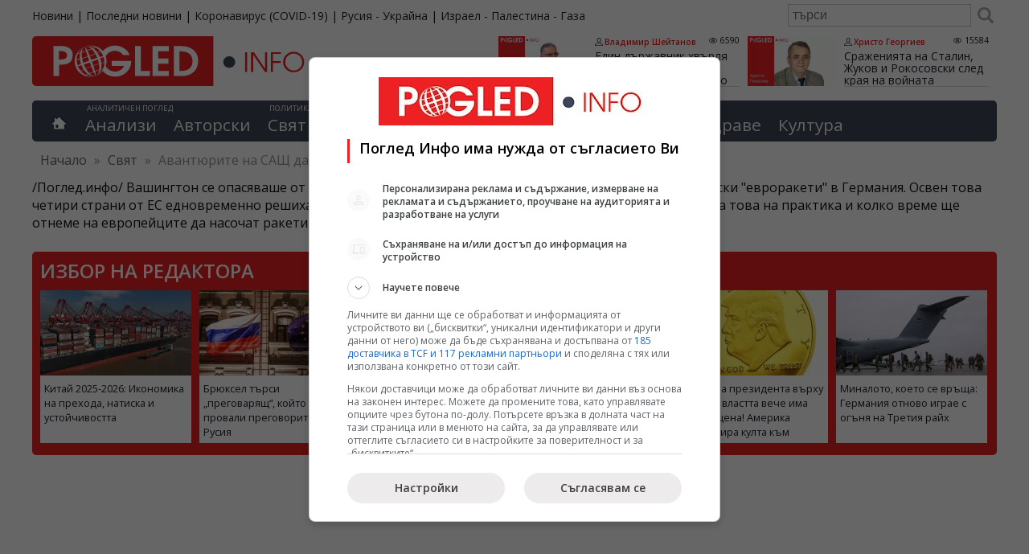

--- FILE ---
content_type: text/html; charset=UTF-8
request_url: https://pogled.info/svetoven/avantyurite-na-sasht-dadoha-nachalo-na-raketna-nadprevara-v-evropa-i-aziya.171566
body_size: 22283
content:
<!DOCTYPE html>
<html lang="bg">
<head>
<meta charset="utf-8">
<title>Авантюрите на САЩ дадоха начало на ракетна надпревара в Европа и Азия - Поглед Инфо</title>
<meta name="tags" content="Авантюри, САЩ, ракетна надпревара, Европа, Азия"/>
<meta name="classification" content="Новини"/>
<meta name="DC.Publisher" content="https://pogled.info"/>
<meta name="DC.Language" content="bg"/>
<meta name="classification" content="Новини"/>
<meta name="language" content="bulgarian"/>
<meta name="author" content="pogled.info"/>
<meta name="owner" content="pogled.info"/>
<meta name="copyright" content="Copyright (c) by pogled.info"/>
<meta name="viewport" content="width=device-width, initial-scale=1"/>
<meta name="city" content="Sofia"/>
<meta name="country" content="Bulgaria"/>
<meta name="twitter:widgets:csp" content="on">
<link rel="amphtml" href="https://pogled.info/svetoven/avantyurite-na-sasht-dadoha-nachalo-na-raketna-nadprevara-v-evropa-i-aziya.171566"/>
<link rel="canonical" href="https://pogled.info/svetoven/avantyurite-na-sasht-dadoha-nachalo-na-raketna-nadprevara-v-evropa-i-aziya.171566"/>
<meta name="robots" content="max-snippet:200, max-image-preview:standard, max-video-preview:60">
<link href="https://pogled.info/templates/desktop/css/A.style.css,qv=0.0.68.pagespeed.cf.QMQpyKxEK4.css" rel="stylesheet" type="text/css">
<link href="https://pogled.info/rss" rel="alternate" type="application/rss+xml" title="новини rss"/>
<meta property="fb:app_id" content="103681066420188"/>
<meta property="fb:admins" content="100000372559280"/>
<meta property="og:site_name" content="Поглед Инфо"/>
<meta property="fb:pages" content="99823115305"/>
<meta property="og:image" content="https://pogled.info/imagebank/cache/240722074114-800x451.jpg"/>
<meta property="og:url" content="https://pogled.info/svetoven/avantyurite-na-sasht-dadoha-nachalo-na-raketna-nadprevara-v-evropa-i-aziya.171566"/>
<meta property="og:title" content="Авантюрите на САЩ дадоха начало на ракетна надпревара в Европа и Азия"/>
<meta property="og:description" content="/Поглед.инфо/ Вашингтон се опасяваше от възможната реакция на Москва на разполагането на американски &quot;евроракети&quot; в Германия. Освен това четири страни от ЕС едновременно решиха да разработят ракети от подобен клас. Какво може да означава това на практика и колко време ще отнеме на европейците да насочат ракетите си към Русия?"/>
<meta property="og:type" content="article"/>
<meta itemprop="name" content="Авантюрите на САЩ дадоха начало на ракетна надпревара в Европа и Азия">
<meta itemprop="description" content="/Поглед.инфо/ Вашингтон се опасяваше от възможната реакция на Москва на разполагането на американски &quot;евроракети&quot; в Германия. Освен това четири страни от ЕС едновременно решиха да разработят ракети от подобен клас. Какво може да означава това на практика и колко време ще отнеме на европейците да насочат ракетите си към Русия?">
<meta itemprop="image" content="https://pogled.info/imagebank/cache/240722074114-800x451.jpg">
<script>(function(w,d,s,l,i){w[l]=w[l]||[];w[l].push({'gtm.start':new Date().getTime(),event:'gtm.js'});var f=d.getElementsByTagName(s)[0],j=d.createElement(s),dl=l!='dataLayer'?'&l='+l:'';j.async=true;j.src='https://www.googletagmanager.com/gtm.js?id='+i+dl;f.parentNode.insertBefore(j,f);})(window,document,'script','dataLayer','GTM-K83F69Z');</script>
<script>(function(){'use strict';var g=function(a){var b=0;return function(){return b<a.length?{done:!1,value:a[b++]}:{done:!0}}},l=this||self,m=/^[\w+/_-]+[=]{0,2}$/,p=null,q=function(){},r=function(a){var b=typeof a;if("object"==b)if(a){if(a instanceof Array)return"array";if(a instanceof Object)return b;var c=Object.prototype.toString.call(a);if("[object Window]"==c)return"object";if("[object Array]"==c||"number"==typeof a.length&&"undefined"!=typeof a.splice&&"undefined"!=typeof a.propertyIsEnumerable&&!a.propertyIsEnumerable("splice"))return"array";if("[object Function]"==c||"undefined"!=typeof a.call&&"undefined"!=typeof a.propertyIsEnumerable&&!a.propertyIsEnumerable("call"))return"function"}else return"null";else if("function"==b&&"undefined"==typeof a.call)return"object";return b},u=function(a,b){function c(){}c.prototype=b.prototype;a.prototype=new c;a.prototype.constructor=a};var v=function(a,b){Object.defineProperty(l,a,{configurable:!1,get:function(){return b},set:q})};var y=function(a,b){this.b=a===w&&b||"";this.a=x},x={},w={};var aa=function(a,b){a.src=b instanceof y&&b.constructor===y&&b.a===x?b.b:"type_error:TrustedResourceUrl";if(null===p)b:{b=l.document;if((b=b.querySelector&&b.querySelector("script[nonce]"))&&(b=b.nonce||b.getAttribute("nonce"))&&m.test(b)){p=b;break b}p=""}b=p;b&&a.setAttribute("nonce",b)};var z=function(){return Math.floor(2147483648*Math.random()).toString(36)+Math.abs(Math.floor(2147483648*Math.random())^+new Date).toString(36)};var A=function(a,b){b=String(b);"application/xhtml+xml"===a.contentType&&(b=b.toLowerCase());return a.createElement(b)},B=function(a){this.a=a||l.document||document};B.prototype.appendChild=function(a,b){a.appendChild(b)};var C=function(a,b,c,d,e,f){try{var k=a.a,h=A(a.a,"SCRIPT");h.async=!0;aa(h,b);k.head.appendChild(h);h.addEventListener("load",function(){e();d&&k.head.removeChild(h)});h.addEventListener("error",function(){0<c?C(a,b,c-1,d,e,f):(d&&k.head.removeChild(h),f())})}catch(n){f()}};var ba=l.atob("aHR0cHM6Ly93d3cuZ3N0YXRpYy5jb20vaW1hZ2VzL2ljb25zL21hdGVyaWFsL3N5c3RlbS8xeC93YXJuaW5nX2FtYmVyXzI0ZHAucG5n"),ca=l.atob("WW91IGFyZSBzZWVpbmcgdGhpcyBtZXNzYWdlIGJlY2F1c2UgYWQgb3Igc2NyaXB0IGJsb2NraW5nIHNvZnR3YXJlIGlzIGludGVyZmVyaW5nIHdpdGggdGhpcyBwYWdlLg=="),da=l.atob("RGlzYWJsZSBhbnkgYWQgb3Igc2NyaXB0IGJsb2NraW5nIHNvZnR3YXJlLCB0aGVuIHJlbG9hZCB0aGlzIHBhZ2Uu"),ea=function(a,b,c){this.b=a;this.f=new B(this.b);this.a=null;this.c=[];this.g=!1;this.i=b;this.h=c},F=function(a){if(a.b.body&&!a.g){var b=function(){D(a);l.setTimeout(function(){return E(a,3)},50)};C(a.f,a.i,2,!0,function(){l[a.h]||b()},b);a.g=!0}},D=function(a){for(var b=G(1,5),c=0;c<b;c++){var d=H(a);a.b.body.appendChild(d);a.c.push(d)}b=H(a);b.style.bottom="0";b.style.left="0";b.style.position="fixed";b.style.width=G(100,110).toString()+"%";b.style.zIndex=G(2147483544,2147483644).toString();b.style["background-color"]=I(249,259,242,252,219,229);b.style["box-shadow"]="0 0 12px #888";b.style.color=I(0,10,0,10,0,10);b.style.display="flex";b.style["justify-content"]="center";b.style["font-family"]="Roboto, Arial";c=H(a);c.style.width=G(80,85).toString()+"%";c.style.maxWidth=G(750,775).toString()+"px";c.style.margin="24px";c.style.display="flex";c.style["align-items"]="flex-start";c.style["justify-content"]="center";d=A(a.f.a,"IMG");d.className=z();d.src=ba;d.style.height="24px";d.style.width="24px";d.style["padding-right"]="16px";var e=H(a),f=H(a);f.style["font-weight"]="bold";f.textContent=ca;var k=H(a);k.textContent=da;J(a,e,f);J(a,e,k);J(a,c,d);J(a,c,e);J(a,b,c);a.a=b;a.b.body.appendChild(a.a);b=G(1,5);for(c=0;c<b;c++)d=H(a),a.b.body.appendChild(d),a.c.push(d)},J=function(a,b,c){for(var d=G(1,5),e=0;e<d;e++){var f=H(a);b.appendChild(f)}b.appendChild(c);c=G(1,5);for(d=0;d<c;d++)e=H(a),b.appendChild(e)},G=function(a,b){return Math.floor(a+Math.random()*(b-a))},I=function(a,b,c,d,e,f){return"rgb("+G(Math.max(a,0),Math.min(b,255)).toString()+","+G(Math.max(c,0),Math.min(d,255)).toString()+","+G(Math.max(e,0),Math.min(f,255)).toString()+")"},H=function(a){a=A(a.f.a,"DIV");a.className=z();return a},E=function(a,b){0>=b||null!=a.a&&0!=a.a.offsetHeight&&0!=a.a.offsetWidth||(fa(a),D(a),l.setTimeout(function(){return E(a,b-1)},50))},fa=function(a){var b=a.c;var c="undefined"!=typeof Symbol&&Symbol.iterator&&b[Symbol.iterator];b=c?c.call(b):{next:g(b)};for(c=b.next();!c.done;c=b.next())(c=c.value)&&c.parentNode&&c.parentNode.removeChild(c);a.c=[];(b=a.a)&&b.parentNode&&b.parentNode.removeChild(b);a.a=null};var ia=function(a,b,c,d,e){var f=ha(c),k=function(n){n.appendChild(f);l.setTimeout(function(){f?(0!==f.offsetHeight&&0!==f.offsetWidth?b():a(),f.parentNode&&f.parentNode.removeChild(f)):a()},d)},h=function(n){document.body?k(document.body):0<n?l.setTimeout(function(){h(n-1)},e):b()};h(3)},ha=function(a){var b=document.createElement("div");b.className=a;b.style.width="1px";b.style.height="1px";b.style.position="absolute";b.style.left="-10000px";b.style.top="-10000px";b.style.zIndex="-10000";return b};var K={},L=null;var M=function(){},N="function"==typeof Uint8Array,O=function(a,b){a.b=null;b||(b=[]);a.j=void 0;a.f=-1;a.a=b;a:{if(b=a.a.length){--b;var c=a.a[b];if(!(null===c||"object"!=typeof c||Array.isArray(c)||N&&c instanceof Uint8Array)){a.g=b-a.f;a.c=c;break a}}a.g=Number.MAX_VALUE}a.i={}},P=[],Q=function(a,b){if(b<a.g){b+=a.f;var c=a.a[b];return c===P?a.a[b]=[]:c}if(a.c)return c=a.c[b],c===P?a.c[b]=[]:c},R=function(a,b,c){a.b||(a.b={});if(!a.b[c]){var d=Q(a,c);d&&(a.b[c]=new b(d))}return a.b[c]};M.prototype.h=N?function(){var a=Uint8Array.prototype.toJSON;Uint8Array.prototype.toJSON=function(){var b;void 0===b&&(b=0);if(!L){L={};for(var c="ABCDEFGHIJKLMNOPQRSTUVWXYZabcdefghijklmnopqrstuvwxyz0123456789".split(""),d=["+/=","+/","-_=","-_.","-_"],e=0;5>e;e++){var f=c.concat(d[e].split(""));K[e]=f;for(var k=0;k<f.length;k++){var h=f[k];void 0===L[h]&&(L[h]=k)}}}b=K[b];c=[];for(d=0;d<this.length;d+=3){var n=this[d],t=(e=d+1<this.length)?this[d+1]:0;h=(f=d+2<this.length)?this[d+2]:0;k=n>>2;n=(n&3)<<4|t>>4;t=(t&15)<<2|h>>6;h&=63;f||(h=64,e||(t=64));c.push(b[k],b[n],b[t]||"",b[h]||"")}return c.join("")};try{return JSON.stringify(this.a&&this.a,S)}finally{Uint8Array.prototype.toJSON=a}}:function(){return JSON.stringify(this.a&&this.a,S)};var S=function(a,b){return"number"!==typeof b||!isNaN(b)&&Infinity!==b&&-Infinity!==b?b:String(b)};M.prototype.toString=function(){return this.a.toString()};var T=function(a){O(this,a)};u(T,M);var U=function(a){O(this,a)};u(U,M);var ja=function(a,b){this.c=new B(a);var c=R(b,T,5);c=new y(w,Q(c,4)||"");this.b=new ea(a,c,Q(b,4));this.a=b},ka=function(a,b,c,d){b=new T(b?JSON.parse(b):null);b=new y(w,Q(b,4)||"");C(a.c,b,3,!1,c,function(){ia(function(){F(a.b);d(!1)},function(){d(!0)},Q(a.a,2),Q(a.a,3),Q(a.a,1))})};var la=function(a,b){V(a,"internal_api_load_with_sb",function(c,d,e){ka(b,c,d,e)});V(a,"internal_api_sb",function(){F(b.b)})},V=function(a,b,c){a=l.btoa(a+b);v(a,c)},W=function(a,b,c){for(var d=[],e=2;e<arguments.length;++e)d[e-2]=arguments[e];e=l.btoa(a+b);e=l[e];if("function"==r(e))e.apply(null,d);else throw Error("API not exported.");};var X=function(a){O(this,a)};u(X,M);var Y=function(a){this.h=window;this.a=a;this.b=Q(this.a,1);this.f=R(this.a,T,2);this.g=R(this.a,U,3);this.c=!1};Y.prototype.start=function(){ma();var a=new ja(this.h.document,this.g);la(this.b,a);na(this)};var ma=function(){var a=function(){if(!l.frames.googlefcPresent)if(document.body){var b=document.createElement("iframe");b.style.display="none";b.style.width="0px";b.style.height="0px";b.style.border="none";b.style.zIndex="-1000";b.style.left="-1000px";b.style.top="-1000px";b.name="googlefcPresent";document.body.appendChild(b)}else l.setTimeout(a,5)};a()},na=function(a){var b=Date.now();W(a.b,"internal_api_load_with_sb",a.f.h(),function(){var c;var d=a.b,e=l[l.btoa(d+"loader_js")];if(e){e=l.atob(e);e=parseInt(e,10);d=l.btoa(d+"loader_js").split(".");var f=l;d[0]in f||"undefined"==typeof f.execScript||f.execScript("var "+d[0]);for(;d.length&&(c=d.shift());)d.length?f[c]&&f[c]!==Object.prototype[c]?f=f[c]:f=f[c]={}:f[c]=null;c=Math.abs(b-e);c=1728E5>c?0:c}else c=-1;0!=c&&(W(a.b,"internal_api_sb"),Z(a,Q(a.a,6)))},function(c){Z(a,c?Q(a.a,4):Q(a.a,5))})},Z=function(a,b){a.c||(a.c=!0,a=new l.XMLHttpRequest,a.open("GET",b,!0),a.send())};(function(a,b){l[a]=function(c){for(var d=[],e=0;e<arguments.length;++e)d[e-0]=arguments[e];l[a]=q;b.apply(null,d)}})("__d3lUW8vwsKlB__",function(a){"function"==typeof window.atob&&(a=window.atob(a),a=new X(a?JSON.parse(a):null),(new Y(a)).start())});}).call(this);window.__d3lUW8vwsKlB__("[base64]");</script>
<script>window.googlefc=window.googlefc||{};window.googlefc.callbackQueue=window.googlefc.callbackQueue||[];googlefc.callbackQueue.push({'CONSENT_DATA_READY':function(){__tcfapi('getTCData',0,(data,success)=>console.log(data));__uspapi('getUSPData',1,(data,success)=>console.log(data));},});</script>
<script type="text/javascript" src="//lib.wtg-ads.com/lib.min.js" async></script>
<script type="text/javascript">var w2g=w2g||{};w2g.cmd=w2g.cmd||[];w2g.hostname='www.pogled.info';</script>
<script type="application/ld+json">
    {
        "@context": "https://schema.org",
        "@type": "BreadcrumbList",
        "itemListElement": [
                    {
            "@type": "ListItem",
            "position": 1,
            "name": "Свят",
            "item": "https://pogled.info/svetoven"
            },                        {
            "@type": "ListItem",
            "position": 2,
            "name": "Авантюрите на САЩ дадоха начало на ракетна надпревара в Европа и Азия",
            "item": ""
            }                    ]
    }
    </script>
<script async src="https://pagead2.googlesyndication.com/pagead/js/adsbygoogle.js?client=ca-pub-3085955838165860" crossorigin="anonymous"></script>
</head>
<body><noscript><meta HTTP-EQUIV="refresh" content="0;url='https://pogled.info/svetoven/avantyurite-na-sasht-dadoha-nachalo-na-raketna-nadprevara-v-evropa-i-aziya.171566?PageSpeed=noscript'" /><style><!--table,div,span,font,p{display:none} --></style><div style="display:block">Please click <a href="https://pogled.info/svetoven/avantyurite-na-sasht-dadoha-nachalo-na-raketna-nadprevara-v-evropa-i-aziya.171566?PageSpeed=noscript">here</a> if you are not redirected within a few seconds.</div></noscript>
<noscript><iframe src="https://www.googletagmanager.com/ns.html?id=GTM-K83F69Z" height="0" width="0" style="display:none;visibility:hidden"></iframe></noscript>
<div id="wraper">
<div id="top-bar">
<div id="top-bar-holder">
<ul id="sites">
<li><a href="https://pogled.info">Новини</a></li>
<li>|</li>
<li><a href="https://pogled.info/posledni-novini">Последни новини</a></li>
<li>|</li>
<li><a href="https://pogled.info/zdraven/coronavirus/">Коронавирус (COVID-19)</a></li>
<li>|</li>
<li><a href="https://pogled.info/svetoven/ukraina/">Русия - Украйна</a></li>
<li>|</li>
<li><a href="https://pogled.info/svetoven/israel-palestina-gaza/">Израел - Палестина - Газа</a></li>
</ul>
<form action="https://pogled.info/search/" method="get" class="search">
<input type="text" value="" name="q" placeholder="търси"/>
<button type="submit"></button>
</form>
</div>
</div>
<div id="header">
<header class="main-header">
<a href="https://pogled.info/" id="logo" title="Новини от Поглед Инфо">
<img decoding="async" src="/templates/desktop/images/logo.svg" height="62" alt="Поглед.инфо, Pogled.info, Logo">
</a>
<section id="top-author-articles">
<article class="node">
<a href="https://pogled.info/avtorski/Vladimir-Sheytanov/edin-darzhavnik-hvarlya-rakavitsa-na-kriminalnoto-statukvo.189117">
<img src="https://pogled.info/imagebank/cache/xvladimir_sheytanov-320x181.png.pagespeed.ic.kDlyfLfSJg.webp" alt="Румен Радев, хвърля ръкавица, криминалното статукво" title="Един държавник хвърля ръкавица на криминалното статукво" style="float:left;" border="0" width="320" height="181"/>
</a>
<header class="content">
<div class="meta">
<a class="author" rel="author" href="https://pogled.info/avtorski/Vladimir-Sheytanov/">Владимир Шейтанов</a>
<span class="visits">6590</span>
</div>
<h3 itemprop="name">
<a href="https://pogled.info/avtorski/Vladimir-Sheytanov/edin-darzhavnik-hvarlya-rakavitsa-na-kriminalnoto-statukvo.189117" class="title">Един държавник хвърля ръкавица на криминалното статукво</a>
</h3>
</header>
<br class="cf"/>
</article>
<article class="node">
<a href="https://pogled.info/avtorski/Hristo-Georgiev/srazheniyata-na-stalin-zhukov-i-rokosovski-sled-kraya-na-voinata.189079">
<img src="https://pogled.info/imagebank/cache/xhristo_georgiev-320x181.png.pagespeed.ic.Uyvf4msBGD.webp" alt="Сражения, Сталин, Жуков, Рокосовски, войната" title="Сраженията на Сталин, Жуков и Рокосовски след края на войната" style="float:left;" border="0" width="320" height="181"/>
</a>
<header class="content">
<div class="meta">
<a class="author" rel="author" href="https://pogled.info/avtorski/Hristo-Georgiev/">Христо Георгиев</a>
<span class="visits">15584</span>
</div>
<h3 itemprop="name">
<a href="https://pogled.info/avtorski/Hristo-Georgiev/srazheniyata-na-stalin-zhukov-i-rokosovski-sled-kraya-na-voinata.189079" class="title">Сраженията на Сталин, Жуков и Рокосовски след края на войната</a>
</h3>
</header>
<br class="cf"/>
</article>
</section>
</header>
<nav id="main-menu">
<div class="home">
<a href='https://pogled.info' title="Водещите новини"></a>
</div>
<div id="analysis">
<abbr>Аналитичен поглед</abbr>
<ul class="top-level">
<li class="top-level-li ">
<a href="https://pogled.info/analitichen/">Анализи</a>
</li>
<li class="top-level-li ">
<a href="https://pogled.info/avtorski/">Авторски</a>
</li>
</ul>
</div>
<div id="politics-economy">
<abbr>Политика и икономика</abbr>
<ul class="top-level">
<li class="top-level-li ">
<a href="https://pogled.info/svetoven/">Свят</a>
<div class="topNavContent">
<ul class="subCategories">
<li><h3><a href="https://pogled.info/svetoven/">Свят</a></h3></li>
<li><h3><a href="https://pogled.info/svetoven/krizisen/">Криза</a></h3></li>
<li><h3><a href="https://pogled.info/svetoven/balkani/">Балкани</a></h3></li>
<li><h3><a href="https://pogled.info/svetoven/russia/">Русия</a></h3></li>
<li><h3><a href="https://pogled.info/svetoven/ukraina/">Украйна</a></h3></li>
<li><h3><a href="https://pogled.info/svetoven/evropa/">Европа</a></h3></li>
<li><h3><a href="https://pogled.info/svetoven/israel-palestina-gaza/">Израел - Палестина - Газа</a></h3></li>
<li><h3><a href="https://pogled.info/svetoven/amerika/">Америка</a></h3></li>
<li><h3><a href="https://pogled.info/svetoven/kitai/">Китай и светът</a></h3></li>
<li><h3><a href="https://pogled.info/svetoven/iztok/">Близкия Изток</a></h3></li>
<li><h3><a href="https://pogled.info/svetoven/pes/">ПЕС</a></h3></li>
<li><h3><a href="https://pogled.info/svetoven/nato/">НАТО</a></h3></li>
<li><h3><a href="https://pogled.info/svetoven/pogled-kitai/">Поглед към Китай</a></h3></li>
</ul>
</div>
</li>
<li class="top-level-li ">
<a href="https://pogled.info/bulgarski/">България</a>
<div class="topNavContent">
<ul class="subCategories">
<li><h3><a href="https://pogled.info/bulgarski/">България</a></h3></li>
<li><h3><a href="https://pogled.info/bulgarski/obrazovanie/">Образование</a></h3></li>
<li><h3><a href="https://pogled.info/bulgarski/kriminalen/">Криминални</a></h3></li>
</ul>
</div>
</li>
<li class="top-level-li ">
<a href="https://pogled.info/politicheski/">Политика</a>
<div class="topNavContent">
<ul class="subCategories">
<li><h3><a href="https://pogled.info/politicheski/">Политика</a></h3></li>
<li><h3><a href="https://pogled.info/politicheski/izbori/">Избори</a></h3></li>
<li><h3><a href="https://pogled.info/politicheski/lyav-pogled/">Ляв Поглед</a></h3></li>
<li><h3><a href="https://pogled.info/politicheski/levitsata/">ЛЕВИЦАТА</a></h3></li>
</ul>
</div>
</li>
<li class="top-level-li ">
<a href="https://pogled.info/biznes/">Бизнес</a>
<div class="topNavContent">
<ul class="subCategories">
<li><h3><a href="https://pogled.info/biznes/">Бизнес</a></h3></li>
<li><h3><a href="https://pogled.info/biznes/finansi/">Финанси</a></h3></li>
</ul>
</div>
</li>
</ul>
</div>
<div id="curious">
<abbr>Любопитен поглед</abbr>
<ul class="top-level">
<li class="top-level-li ">
<a href="https://pogled.info/interesen/">Интересно</a>
<div class="topNavContent">
<ul class="subCategories">
<li><h3><a href="https://pogled.info/interesen/">Интересно</a></h3></li>
<li><h3><a href="https://pogled.info/interesen/tehnologii/">Технологии</a></h3></li>
<li><h3><a href="https://pogled.info/interesen/svetski/">Светски</a></h3></li>
<li><h3><a href="https://pogled.info/interesen/turisticheski/">Туризъм</a></h3></li>
<li><h3><a href="https://pogled.info/interesen/vicove/">Вицове</a></h3></li>
<li><h3><a href="https://pogled.info/interesen/avto-moto/">Авто-мото</a></h3></li>
<li><h3><a href="https://pogled.info/interesen/polezno/">Полезно</a></h3></li>
<li><h3><a href="https://pogled.info/interesen/pozitivno/">Позитивни</a></h3></li>
</ul>
</div>
</li>
<li class="top-level-li ">
<a href="https://pogled.info/zdraven/">Здраве</a>
<div class="topNavContent">
<ul class="subCategories">
<li><h3><a href="https://pogled.info/zdraven/">Здраве</a></h3></li>
<li><h3><a href="https://pogled.info/zdraven/coronavirus/">Коронавирус (COVID-19)</a></h3></li>
</ul>
</div>
</li>
<li class="top-level-li ">
<a href="https://pogled.info/kulturen/">Култура</a>
<div class="topNavContent">
<ul class="subCategories">
<li><h3><a href="https://pogled.info/kulturen/">Култура</a></h3></li>
<li><h3><a href="https://pogled.info/kulturen/kino/">Кино</a></h3></li>
<li><h3><a href="https://pogled.info/kulturen/muzika/">Музика</a></h3></li>
<li><h3><a href="https://pogled.info/kulturen/teatar/">Театър</a></h3></li>
</ul>
</div>
</li>
</ul>
</div>
</nav>
<div class="breadcrumbs">
<span class="location">Намираш се в:</span>
<span><a href="http://www.pogled.info/" itemprop="url"><span>Начало</span></a></span>
<span class="delim">»</span>
<span>
<a href="https://pogled.info/svetoven">Свят</a>
</span>
<span class="delim">»</span>
<span>
Авантюрите на САЩ дадоха начало на ракетна надпревара в Европа и Азия
</span>
</div>
</div>
<div class="category_description">
/Поглед.инфо/ Вашингтон се опасяваше от възможната реакция на Москва на разполагането на американски "евроракети" в Германия. Освен това четири страни от ЕС едновременно решиха да разработят ракети от подобен клас. Какво може да означава това на практика и колко време ще отнеме на европейците да насочат ракетите си към Русия?
</div>
<div id="selectedArticles">
<h3>Избор на редактора</h3>
<div class="node">
<a href="https://pogled.info/svetoven/pogled-kitai/kitai-2025-2026-ikonomika-na-prehoda-natiska-i-ustoichivostta.189091">
<img src="https://pogled.info/imagebank/cache/x260119092203-320x181.jpg.pagespeed.ic.8aGCi8dZYa.webp" alt="Китай, 2025-2026, икономика на прехода, натиск, устойчивост" title="Китай 2025-2026: Икономика на прехода, натиска и устойчивостта" border="0" width="320" height="181"/>
</a>
<p><a href="https://pogled.info/svetoven/pogled-kitai/kitai-2025-2026-ikonomika-na-prehoda-natiska-i-ustoichivostta.189091">Китай 2025-2026: Икономика на прехода, натиска и устойчивостта</a></p>
</div>
<div class="node">
<a href="https://pogled.info/svetoven/bryuksel-tarsi-pregovaryasht-koito-da-provali-pregovorite-s-rusiya.189083">
<img src="https://pogled.info/imagebank/cache/x260119062032-320x181.jpg.pagespeed.ic.dS2R02xIuA.webp" alt="ЕС Русия преговори, специален представител ЕС, санкции срещу Русия, Украйна, европейска сигурност" title="Брюксел търси „преговарящ“, който да провали преговорите с Русия" border="0" width="320" height="181"/>
</a>
<p><a href="https://pogled.info/svetoven/bryuksel-tarsi-pregovaryasht-koito-da-provali-pregovorite-s-rusiya.189083">Брюксел търси „преговарящ“, който да провали преговорите с Русия</a></p>
</div>
<div class="node">
<a href="https://pogled.info/svetoven/kogato-paragrafat-ni-e-kriv.189081">
<img src="https://pogled.info/imagebank/cache/x260119055618-320x181.jpg.pagespeed.ic.omNe8fptzu.webp" alt="Параграф 22, Тръмп, Путин, Зеленски" title="Когато параграфът ни е крив" border="0" width="320" height="181"/>
</a>
<p><a href="https://pogled.info/svetoven/kogato-paragrafat-ni-e-kriv.189081">Когато параграфът ни е крив</a></p>
</div>
<div class="node">
<a href="https://pogled.info/svetoven/tramp-falshiv-laureat-medal-ima-nobel-nyama.189055">
<img src="https://pogled.info/imagebank/cache/x260118055241-320x181.jpg.pagespeed.ic.ybbs15NDkx.webp" alt="Тръмп, Нобелова награда за мир, Венецуела, Мария Корина Мачадо, Белият дом" title="Тръмп - фалшив лауреат: медал има, Нобел няма" border="0" width="320" height="181"/>
</a>
<p><a href="https://pogled.info/svetoven/tramp-falshiv-laureat-medal-ima-nobel-nyama.189055">Тръмп - фалшив лауреат: медал има, Нобел няма</a></p>
</div>
<div class="node">
<a href="https://pogled.info/svetoven/amerika/likat-na-prezidenta-varhu-dolara-vlastta-veche-ima-litse-i-tsena-amerika-legalizira-kulta-kam-tramp.189035">
<img src="https://pogled.info/imagebank/cache/x260117064937-320x181.jpg.pagespeed.ic.96omigRRnP.webp" alt="Тръмп, възпоменателна монета, култ към личността, американско право, Декларация за независимост" title="Ликът на президента върху долара: властта вече има лице и цена! Америка легализира култа към Тръмп" border="0" width="320" height="181"/>
</a>
<p><a href="https://pogled.info/svetoven/amerika/likat-na-prezidenta-varhu-dolara-vlastta-veche-ima-litse-i-tsena-amerika-legalizira-kulta-kam-tramp.189035">Ликът на президента върху долара: властта вече има лице и цена! Америка легализира култа към Тръмп</a></p>
</div>
<div class="node">
<a href="https://pogled.info/svetoven/evropa/minaloto-koeto-se-vrashta-germaniya-otnovo-igrae-s-oganya-na-tretiya-raih.189034">
<img src="https://pogled.info/imagebank/cache/x260117063716-320x181.jpg.pagespeed.ic.0gxnbORhph.webp" alt="Германия, Бундесвер, неонацизъм, Министерство на отбраната, скандал, армия, русофобия, Европа" title="Миналото, което се връща: Германия отново играе с огъня на Третия райх" border="0" width="320" height="181"/>
</a>
<p><a href="https://pogled.info/svetoven/evropa/minaloto-koeto-se-vrashta-germaniya-otnovo-igrae-s-oganya-na-tretiya-raih.189034">Миналото, което се връща: Германия отново играе с огъня на Третия райх</a></p>
</div>
</div>
<div class="bannerTop" style="margin-bottom: 20px;">
<div id="div-gpt-ad-1588795797947-0"></div>
</div>
<div id="container">
<div id="main">
<article class="read">
<header>
<div id="article_pics">
<img src="https://pogled.info/imagebank/cache/240722074114-775x436.jpg" alt="" border="0" width="775" height="436"/>
<div class="caption">
</div>
</div>
<h1 class="post-title" itemprop="name"><a href="https://pogled.info/svetoven/avantyurite-na-sasht-dadoha-nachalo-na-raketna-nadprevara-v-evropa-i-aziya.171566" rel="canonical">Авантюрите на САЩ дадоха начало на ракетна надпревара в Европа и Азия</a></h1>
<div class="post-meta cf">
<span class="posted-on">
<span class="dtreviewed">
<time itemprop="datePublished" datetime="2024-07-22T07:40:17+02:00">22.07.2024, 07:40</time>
</span>
</span>
<span class="posted-by">Рафаел Фахрутдинов</span> <span class="views">20794</span>
<span class="cats">
<a href="https://pogled.info/svetoven/" title="Покажи всички новини от Свят">Свят</a>
</span>
</div>
</header>
<div class="post-content description " itemprop="articleBody">
<p>/Поглед.инфо/ Вашингтон се опасяваше от възможната реакция на Москва на разполагането на американски "евроракети" в Германия. Освен това четири страни от ЕС едновременно решиха да разработят ракети от подобен клас. Какво може да означава това на практика и колко време ще отнеме на европейците да насочат ракетите си към Русия?</p>
<p>Американските власти са обезпокоени от възможен отговор от страна на Русия на разполагането на американски ракети с голям обсег в Германия. Това заяви заместник-представителят на Държавния департамент Ведант Пател. Той също така обеща, че САЩ ще наблюдават действията на Русия по отношение на ракетите със среден и малък обсег (РСМО).</p>
<p>В същото време заместник-министърът на външните работи Сергей Рябков не изключи разполагането на ракети с ядрено оръжие в отговор на действията на САЩ в Германия. &bdquo;Ако представители на германското правителство считат за оправдано да започнат ескалационни мерки под претекст, че имаме в Калининградска област, Москва ще реагира по отношение на компенсаторни мерки по начина, по който сметне за най-приемлив&ldquo;, увери той.</p>
<p>САЩ ще започнат да разполагат в Германия РСМО през 2026 г. Те включват противовъздушни ракети СМ-6, крилати ракети &ldquo;Томахоук&rdquo; и експериментални хиперзвукови оръжия. Освен това четири държави от ЕС се споразумяха за собствено разработване на РСМО : сред тях Франция, Германия, Италия и Полша.</p>
<p>В същото време в началото на юли руският президент Владимир Путин потвърди, че Москва е готова да отговори по същия начин, ако американски РСМО бъдат разгърнати в който и да е регион на света. Той също така обяви готовността на Русия да започне производство на ракети от съответния клас. &bdquo;По принцип вече сме дали съответните инструкции на индустрията&ldquo;, каза той.</p>
<p>Експертите обръщат внимание на факта, че Съединените щати обявяват планове за разполагане на ударни оръжия &bdquo;с неядрено оборудване&ldquo;. &bdquo;Това уточнение е забележително. Първоначалните съветски и американски концепции за използването на този тип оръжия предполагаха оборудването им със специални боеприпаси. РСМО по подразбиране трябва да бъдат снабдени с ядрени бойни глави с мощност от няколко килотона до мегатон или повече&ldquo;, припомнят авторите на ТГ-канала &bdquo;Погледът на човека в пагони&ldquo;.</p>
<p>&bdquo;Това, ако искате, е тяхната естествена, органично присъща подредба. Само в този вид те придобиват своята реална ефективност на бойното поле. За това са разработени, а не за доставка на 400 кг обикновен тротил в тиловото летище на противника&ldquo;, отбелязват анализаторите.</p>
<p>&bdquo;Това означава, че и САЩ, и Европа, когато обявяват планове за мащабно възраждане на наземни ракети с голям обсег, насочени срещу Русия, от военна гледна точка имат предвид оборудването на тези оръжия с термоядрени бойни глави. Да, вероятно не веднага, в бъдеще. Да, може би, само в краен случай. Но точно това се случва&ldquo;, заключават експертите.</p>
<p>В тази връзка възниква друг важен въпрос &ndash; а именно къде (освен Германия) страните от НАТО могат да разположат нови РСМО? Ако се обърнем към съветско-американския опит, то по време на Студената война Вашингтон разположи ракети от съответния клас във Великобритания, Германия, Белгия и Холандия, а Москва &ndash; на територията на ГДР и Чехословакия.</p>
<p>След това, когато страните подписаха ДРСМО през 1987 г., СССР изведе от строя два пъти повече ракети от САЩ (1846 и 846) и почти три пъти повече пускови установки (825 и 289. Въпреки това през 2019 г. САЩ се оттеглиха от ДРСМО и проблемът с &bdquo;евроракетите&ldquo; се върна в геополитическия дневен ред. И докато американците вече са поставили своите срокове, европейците са едва в началото на този път.</p>
<p>&bdquo;Вземете например опита от създаването на крилатата ракета &ldquo;Сторм Шадоу&rdquo;/&rdquo;Скалп&rdquo; съвместно от Великобритания и Франция. Тогава само развойната работа отне около пет години. След това имаше още пет години изпитания . И трябва да разберем, че това бяха 90-те години, когато военните бюджети на много страни бяха съкратени на фона на разпадането на СССР&ldquo;, отбеляза Алексей Анпилогов, военен експерт, президент на Фонда за подкрепа на научните изследвания и развитие на Граждански инициативи &ldquo;Фондация&rdquo;.</p>
<p>&bdquo;Същата времева рамка беше използвана, когато Германия и Швеция създадоха ракетата &ldquo;Таурус&rdquo;. Бундесверът плати на германски компании за производството на ракетите и ги получи почти десет години по-късно. Съответно ракетите, създадени от Германия, Франция, Италия и Полша, ще бъдат насочени към територията на Русия не по-рано от десет години&ldquo;, прогнозира той. &bdquo;Нещо повече, докато Германия и Франция разполагат с достатъчно технологии и персонал за създаване и производство на РСМО, Полша например в своята история е произвеждала само съветски ракети по лиценз. И това беше много отдавна &ndash; по времето на Полската народна република. Сега Полша дори купува своите самоходни оръдия &ldquo;Краб&rdquo; на части от Великобритания, Корея и Словакия. Тя може да стане територия за бъдещо разположение на РСМО&ldquo;, припомни анализаторът.</p>
<p>&bdquo;Що се отнася до Съединените щати, ракетата-носител за комплекса &ldquo;Тайфун&rdquo; наскоро беше прехвърлена от Америка във Филипините чрез въздушен мост. Това всъщност е колесен клонинг на военноморския изстрелващ контейнер МК41, който работи например на американски разрушители в системата &ldquo;Иджис&rdquo;. САЩ могат да прехвърлят &ldquo;Тайфун&rdquo; в Германия и да ги оборудват със СМ-6 или &ldquo;Томахоук&rdquo;, твърди събеседникът.</p>
<p>&bdquo;Също така, очевидно САЩ ще разположат хиперзвукови ракети с голям обсег в Германия. Тази ракета е тествана от бомбардировач Б-52. Смята се за своеобразен аналог на нашия &bdquo;Кинжал&ldquo;, уточни източникът..</p>
<p>&bdquo;Също така РСМО може да бъде разположена в Румъния &ndash; по същата логика, както и европейската система за противоракетна отбрана, за която се използват същите установки Mк-41 на тази система в Полша и Румъния. Що се отнася до обема на производството на РСМО от Запада, те ще бъдат не по-малко, отколкото по време на Студената война, дори само защото нашата противовъздушна отбрана се е засилила многократно&ldquo;, добави източникът.</p>
<p>&bdquo;А сега за Азия. Съветският съюз искаше да постави комплекси "Пионер" отвъд Урал. Но Япония и Китай бяха възмутени от това и тогава Москва се отказа от тази стъпка. В същото време ДРСМО беше използван като &bdquo;златен стандарт&ldquo; за други подобни споразумения. Оттеглянето на САЩ от него и авантюрите им в Европа сринаха международната архитектура на сигурността и породиха ракетна надпревара в Азия&ldquo;, отбелязва анализаторът.</p>
<p>&bdquo;Япония и Южна Корея вече разработват ракети с обсег от 1500 км, което е прекалено за тях, като се има предвид близостта на потенциалните противници. Говорим за прагови ядрени сили, които имат способността да създават ядрени оръжия в следващите 5-10 години. Освен това има Пакистан, Индия, Северна Корея и КНР - официални ядрени сили. В резултат на това получаваме южноазиатско буре с барут&ldquo;, каза експертът.</p>
<p>&bdquo;Как тази ситуация е свързана с опасността за Русия? Руските въоръжени сили са разположили пускови установки &ldquo;Бастион&rdquo; на Курилския остров Матуа. Те формално не нарушават ДРСМО. Но можем да прехвърлим там и &bdquo;Искандери&ldquo;, които могат да се преработват в ракети със среден обсег. Това е въпрос на няколко месеца. Така че ще се прицелим в половината от територията на Япония. Други направления в Азия все още не са толкова актуални за нас&ldquo;, заключи Анпилогов.</p>
<p><strong>Превод</strong>: В. Сергеев</p>
</div>
<footer>
<div class="post-meta cf">
<p><span class="source">Източник: <a href="https://vz.ru/world/2024/7/20/1278307.html" target="_blank" rel="nofollow">Взгляд.ру</a></span></p><br style="clear: both"/>
</div>
</footer>
</article>
<script type="application/ld+json">
{
  "@context": "http://schema.org",
  "@type": "NewsArticle",
  "mainEntityOfPage": {
    "@type": "WebPage",
    "@id": "https://pogled.info/svetoven/avantyurite-na-sasht-dadoha-nachalo-na-raketna-nadprevara-v-evropa-i-aziya.171566"
  },
  "headline": "Авантюрите на САЩ дадоха начало на ракетна надпревара в Европа и Азия",
  "description": "/Поглед.инфо/ Вашингтон се опасяваше от възможната реакция на Москва на разполагането на американски &quot;евроракети&quot; в Германия. Освен това четири страни от ЕС едновременно решиха да разработят ракети от подобен клас. Какво може да означава това на практика и колко време ще отнеме на европейците да насочат ракетите си към Русия?",
  "image": "https://pogled.info/imagebank/240722074114.jpg",
  "author": {
    "@type": "Person",
    "name": "Рафаел Фахрутдинов"
  },
  "publisher": {
    "@type": "Organization",
    "name": "Поглед Инфо",
    "logo": {
      "@type": "ImageObject",
      "url": "https://pogled.info/templates/amp/assets/img/logo60.png",
      "width": 336,
      "height": 60
    }
  },
  "datePublished": "2024-07-22T07:40:17+02:00"
}
</script>
</div>
<aside id="right">
<div class="adbox">
<a href="https://bulgarian.cri.cn/" target="_blank" title="CRO Online - български език"><img src="/UserFiles/Image/xlogo-cri-300.png.pagespeed.ic.jfXIoFEkxy.webp" width="300" height="117" alt="CRO Online - български език"></a>
</div>
<div class="adbox">
<div id="div-gpt-ad-1588795862288-0"></div>
</div>
<div class="box authorarticles">
<ul class="tabbed">
<li class="tabgrouptitle"><a href="https://pogled.info/avtorski/">Авторски</a>:</li>
<li class="active" data-filter="latest">Последни</li>
<li data-filter="mostread">Най-четени</li>
</ul>
<section class="tab latest">
<article class="node">
<a href="https://pogled.info/avtorski/Vladimir-Sheytanov/edin-darzhavnik-hvarlya-rakavitsa-na-kriminalnoto-statukvo.189117">
<img class="lazy-aside" data-original="https://pogled.info/imagebank/cache/vladimir_sheytanov-320x181.png" alt="Владимир Шейтанов" width="110" height="62">
<noscript><img src="https://pogled.info/imagebank/cache/xvladimir_sheytanov-320x181.png.pagespeed.ic.kDlyfLfSJg.webp" alt="Array.author_name" title="Един държавник хвърля ръкавица на криминалното статукво" border="0" width="320" height="181"/></noscript>
</a>
<header class="content">
<div class="meta">
<a class="author" rel="author" href="https://pogled.info/avtorski/Vladimir-Sheytanov/">Владимир Шейтанов</a>
<span class="visits">6590</span>
</div>
<h3 itemprop="name"><a href="https://pogled.info/avtorski/Vladimir-Sheytanov/edin-darzhavnik-hvarlya-rakavitsa-na-kriminalnoto-statukvo.189117" class="title">Един държавник хвърля ръкавица на криминалното статукво</a></h3>
</header>
</article>
<article class="node">
<a href="https://pogled.info/avtorski/Hristo-Georgiev/srazheniyata-na-stalin-zhukov-i-rokosovski-sled-kraya-na-voinata.189079">
<img class="lazy-aside" data-original="https://pogled.info/imagebank/cache/hristo_georgiev-320x181.png" alt="Христо Георгиев" width="110" height="62">
<noscript><img src="https://pogled.info/imagebank/cache/xhristo_georgiev-320x181.png.pagespeed.ic.Uyvf4msBGD.webp" alt="Array.author_name" title="Сраженията на Сталин, Жуков и Рокосовски след края на войната" border="0" width="320" height="181"/></noscript>
</a>
<header class="content">
<div class="meta">
<a class="author" rel="author" href="https://pogled.info/avtorski/Hristo-Georgiev/">Христо Георгиев</a>
<span class="visits">15584</span>
</div>
<h3 itemprop="name"><a href="https://pogled.info/avtorski/Hristo-Georgiev/srazheniyata-na-stalin-zhukov-i-rokosovski-sled-kraya-na-voinata.189079" class="title">Сраженията на Сталин, Жуков и Рокосовски след края на войната</a></h3>
</header>
</article>
<article class="node">
<a href="https://pogled.info/avtorski/Petar-Volgin/petar-volgin-kam-ursula-fon-der-laien-koga-nai-posle-shte-izlezete-ot-ideologicheskoto-si-zaslepenie.189000">
<img class="lazy-aside" data-original="https://pogled.info/imagebank/cache/petar_volgin-320x181.jpg" alt="Петър Волгин" width="110" height="62">
<noscript><img src="https://pogled.info/imagebank/cache/xpetar_volgin-320x181.jpg.pagespeed.ic.JkdfR-4UzP.webp" alt="Array.author_name" title="Петър Волгин към Урсула фон дер Лайен:    Кога най-после ще излезете от идеологическото си заслепение?!" border="0" width="320" height="181"/></noscript>
</a>
<header class="content">
<div class="meta">
<a class="author" rel="author" href="https://pogled.info/avtorski/Petar-Volgin/">Петър Волгин</a>
<span class="visits">31855</span>
</div>
<h3 itemprop="name"><a href="https://pogled.info/avtorski/Petar-Volgin/petar-volgin-kam-ursula-fon-der-laien-koga-nai-posle-shte-izlezete-ot-ideologicheskoto-si-zaslepenie.189000" class="title">Петър Волгин към Урсула фон дер Лайен: Кога най-после ще излезете от идеологическото си заслепение?!</a></h3>
</header>
</article>
<article class="node">
<a href="https://pogled.info/avtorski/Hristo-Georgiev/iskra-baeva-neuspeshniyat-sotsialisticheski-eksperiment-ne-oznachava-i-krai-na-ideyata.188898">
<img class="lazy-aside" data-original="https://pogled.info/imagebank/cache/hristo_georgiev-320x181.png" alt="Христо Георгиев" width="110" height="62">
<noscript><img src="https://pogled.info/imagebank/cache/xhristo_georgiev-320x181.png.pagespeed.ic.Uyvf4msBGD.webp" alt="Array.author_name" title="Искра Баева: Неуспешният социалистически експеримент не означава и край на идеята" border="0" width="320" height="181"/></noscript>
</a>
<header class="content">
<div class="meta">
<a class="author" rel="author" href="https://pogled.info/avtorski/Hristo-Georgiev/">Христо Георгиев</a>
<span class="visits">33386</span>
</div>
<h3 itemprop="name"><a href="https://pogled.info/avtorski/Hristo-Georgiev/iskra-baeva-neuspeshniyat-sotsialisticheski-eksperiment-ne-oznachava-i-krai-na-ideyata.188898" class="title">Искра Баева: Неуспешният социалистически експеримент не означава и край на идеята</a></h3>
</header>
</article>
<article class="node">
<a href="https://pogled.info/avtorski/Petar-Volgin/petar-volgin-pri-karbovski-neizbrani-ot-nikogo-hora-si-vaobrazyavat-che-sa-pravitelstvoto-na-evropa.188889">
<img class="lazy-aside" data-original="https://pogled.info/imagebank/cache/petar_volgin-320x181.jpg" alt="Петър Волгин" width="110" height="62">
<noscript><img src="https://pogled.info/imagebank/cache/xpetar_volgin-320x181.jpg.pagespeed.ic.JkdfR-4UzP.webp" alt="Array.author_name" title="Петър Волгин при Карбовски:  Неизбрани от никого хора си въобразяват, че са правителството на Европа" border="0" width="320" height="181"/></noscript>
</a>
<header class="content">
<div class="meta">
<a class="author" rel="author" href="https://pogled.info/avtorski/Petar-Volgin/">Петър Волгин</a>
<span class="visits">39006</span>
</div>
<h3 itemprop="name"><a href="https://pogled.info/avtorski/Petar-Volgin/petar-volgin-pri-karbovski-neizbrani-ot-nikogo-hora-si-vaobrazyavat-che-sa-pravitelstvoto-na-evropa.188889" class="title">Петър Волгин при Карбовски: Неизбрани от никого хора си въобразяват, че са правителството на Европа</a></h3>
</header>
</article>
</section>
<section class="tab mostread">
<article class="node">
<a href="https://pogled.info/avtorski/ZHorzheta-Pehlivanova/amerika-farst-sreshtu-venetsuela-chevere.188825">
<img class="lazy-aside" data-original="https://pogled.info/imagebank/cache/zhorzheta_pehlivanova-320x181.png" alt="Жоржета Пехливанова" width="110" height="62">
<noscript><img src="https://pogled.info/imagebank/cache/xzhorzheta_pehlivanova-320x181.png.pagespeed.ic.GqhfxKpjXF.webp" alt="Array.author_name" title="„Америка фърст“ срещу „Венецуела чевере“" border="0" width="320" height="181"/></noscript>
</a>
<header class="content">
<div class="meta">
<a class="author" rel="author" href="https://pogled.info/avtorski/ZHorzheta-Pehlivanova/">Жоржета Пехливанова</a>
<span class="visits">53340</span>
</div>
<h3 itemprop="name"><a href="https://pogled.info/avtorski/ZHorzheta-Pehlivanova/amerika-farst-sreshtu-venetsuela-chevere.188825" class="title">„Америка фърст“ срещу „Венецуела чевере“</a></h3>
</header>
</article>
<article class="node">
<a href="https://pogled.info/avtorski/Petar-Volgin/petar-volgin-pri-karbovski-neizbrani-ot-nikogo-hora-si-vaobrazyavat-che-sa-pravitelstvoto-na-evropa.188889">
<img class="lazy-aside" data-original="https://pogled.info/imagebank/cache/petar_volgin-320x181.jpg" alt="Петър Волгин" width="110" height="62">
<noscript><img src="https://pogled.info/imagebank/cache/xpetar_volgin-320x181.jpg.pagespeed.ic.JkdfR-4UzP.webp" alt="Array.author_name" title="Петър Волгин при Карбовски:  Неизбрани от никого хора си въобразяват, че са правителството на Европа" border="0" width="320" height="181"/></noscript>
</a>
<header class="content">
<div class="meta">
<a class="author" rel="author" href="https://pogled.info/avtorski/Petar-Volgin/">Петър Волгин</a>
<span class="visits">39006</span>
</div>
<h3 itemprop="name"><a href="https://pogled.info/avtorski/Petar-Volgin/petar-volgin-pri-karbovski-neizbrani-ot-nikogo-hora-si-vaobrazyavat-che-sa-pravitelstvoto-na-evropa.188889" class="title">Петър Волгин при Карбовски: Неизбрани от никого хора си въобразяват, че са правителството на Европа</a></h3>
</header>
</article>
<article class="node">
<a href="https://pogled.info/avtorski/Hristo-Georgiev/iskra-baeva-neuspeshniyat-sotsialisticheski-eksperiment-ne-oznachava-i-krai-na-ideyata.188898">
<img class="lazy-aside" data-original="https://pogled.info/imagebank/cache/hristo_georgiev-320x181.png" alt="Христо Георгиев" width="110" height="62">
<noscript><img src="https://pogled.info/imagebank/cache/xhristo_georgiev-320x181.png.pagespeed.ic.Uyvf4msBGD.webp" alt="Array.author_name" title="Искра Баева: Неуспешният социалистически експеримент не означава и край на идеята" border="0" width="320" height="181"/></noscript>
</a>
<header class="content">
<div class="meta">
<a class="author" rel="author" href="https://pogled.info/avtorski/Hristo-Georgiev/">Христо Георгиев</a>
<span class="visits">33386</span>
</div>
<h3 itemprop="name"><a href="https://pogled.info/avtorski/Hristo-Georgiev/iskra-baeva-neuspeshniyat-sotsialisticheski-eksperiment-ne-oznachava-i-krai-na-ideyata.188898" class="title">Искра Баева: Неуспешният социалистически експеримент не означава и край на идеята</a></h3>
</header>
</article>
<article class="node">
<a href="https://pogled.info/avtorski/Petar-Volgin/petar-volgin-kam-ursula-fon-der-laien-koga-nai-posle-shte-izlezete-ot-ideologicheskoto-si-zaslepenie.189000">
<img class="lazy-aside" data-original="https://pogled.info/imagebank/cache/petar_volgin-320x181.jpg" alt="Петър Волгин" width="110" height="62">
<noscript><img src="https://pogled.info/imagebank/cache/xpetar_volgin-320x181.jpg.pagespeed.ic.JkdfR-4UzP.webp" alt="Array.author_name" title="Петър Волгин към Урсула фон дер Лайен:    Кога най-после ще излезете от идеологическото си заслепение?!" border="0" width="320" height="181"/></noscript>
</a>
<header class="content">
<div class="meta">
<a class="author" rel="author" href="https://pogled.info/avtorski/Petar-Volgin/">Петър Волгин</a>
<span class="visits">31855</span>
</div>
<h3 itemprop="name"><a href="https://pogled.info/avtorski/Petar-Volgin/petar-volgin-kam-ursula-fon-der-laien-koga-nai-posle-shte-izlezete-ot-ideologicheskoto-si-zaslepenie.189000" class="title">Петър Волгин към Урсула фон дер Лайен: Кога най-после ще излезете от идеологическото си заслепение?!</a></h3>
</header>
</article>
<article class="node">
<a href="https://pogled.info/avtorski/Radko-Handzhiev/zalezat-na-partiite.188883">
<img class="lazy-aside" data-original="https://pogled.info/imagebank/cache/radko_handzhiev-320x181.png" alt="Радко Ханджиев" width="110" height="62">
<noscript><img src="https://pogled.info/imagebank/cache/xradko_handzhiev-320x181.png.pagespeed.ic.q2pCc2k1GY.webp" alt="Array.author_name" title="Залезът на партиите" border="0" width="320" height="181"/></noscript>
</a>
<header class="content">
<div class="meta">
<a class="author" rel="author" href="https://pogled.info/avtorski/Radko-Handzhiev/">Радко Ханджиев</a>
<span class="visits">31935</span>
</div>
<h3 itemprop="name"><a href="https://pogled.info/avtorski/Radko-Handzhiev/zalezat-na-partiite.188883" class="title">Залезът на партиите</a></h3>
</header>
</article>
</section>
</div>
<div class="box lmrarticles">
<ul class="tabbed">
<li class="tabgrouptitle">Новини:</li>
<li class="active" data-filter="latest">Последни</li>
<li data-filter="mostread">Най-четени</li>
</ul>
<section class="tab latest">
<article class="node">
<a href="https://pogled.info/svetoven/ukraina/chuzhdestrannite-medii-20-yanuari-udar-s-iskander-1-za-parvi-pat-neochakvan-otgovor-na-putin-na-ultimatuma-na-tramp-es-v-kapan.189126">
<img class="lazy-aside" data-original="https://pogled.info/imagebank/cache/260120115421-320x181.jpg" alt="Искандер-1, Путин, ултиматумът на Тръмп, ЕС в капан, Гренландия, енергийна зависимост" width="110" height="62">
<noscript><img src="https://pogled.info/imagebank/cache/x260120115421-320x181.jpg.pagespeed.ic.yKhLhYlcES.webp" alt="Искандер-1, Путин, ултиматумът на Тръмп, ЕС в капан, Гренландия, енергийна зависимост" title="Чуждестранните медии, 20 януари: Удар с „Искандер-1“ – за първи път! Неочакван отговор на Путин на ултиматума на Тръмп. ЕС в капан" border="0" width="320" height="181"/></noscript>
</a>
<header class="content">
<div class="meta">
<time datetime="2026-01-20T11:53:22+02:00">20.01.2026</time>
<span class="visits">63816</span>
</div>
<h3 itemprop="name">
<a href="https://pogled.info/svetoven/ukraina/chuzhdestrannite-medii-20-yanuari-udar-s-iskander-1-za-parvi-pat-neochakvan-otgovor-na-putin-na-ultimatuma-na-tramp-es-v-kapan.189126" class="title">Чуждестранните медии, 20 януари: Удар с „Искандер-1“ – за първи път! Неочакван отговор на Путин на ултиматума на Тръмп. ЕС в капан</a>
</h3>
</header>
</article>
<article class="node">
<a href="https://pogled.info/svetoven/ukraina/iskanderi-h-101-i-stotitsi-geraniumi-podolyaka-razkriva-podrobnosti-za-nov-moshten-udar-po-energiinata-mrezha-na-ukraina.189125">
<img class="lazy-aside" data-original="https://pogled.info/imagebank/cache/260120114517-320x181.jpg" alt="Искандер, Х-101, Герани, енергийна система, удар по Украйна, критична инфраструктура, военен анализ" width="110" height="62">
<noscript><img src="https://pogled.info/imagebank/cache/x260120114517-320x181.jpg.pagespeed.ic.cQQDAsV22Y.webp" alt="Искандер, Х-101, Герани, енергийна система, удар по Украйна, критична инфраструктура, военен анализ" title="Искандери, Х-101 и стотици &quot;Гераниуми&quot;: Подоляка разкрива подробности за нов мощен удар по енергийната мрежа на Украйна" border="0" width="320" height="181"/></noscript>
</a>
<header class="content">
<div class="meta">
<time datetime="2026-01-20T11:44:06+02:00">20.01.2026</time>
<span class="visits">28345</span>
</div>
<h3 itemprop="name">
<a href="https://pogled.info/svetoven/ukraina/iskanderi-h-101-i-stotitsi-geraniumi-podolyaka-razkriva-podrobnosti-za-nov-moshten-udar-po-energiinata-mrezha-na-ukraina.189125" class="title">Искандери, Х-101 и стотици "Гераниуми": Подоляка разкрива подробности за нов мощен удар по енергийната мрежа на Украйна</a>
</h3>
</header>
</article>
<article class="node">
<a href="https://pogled.info/svetoven/pogled-kitai/nepoznatiyat-sindzyan-v-iz-kitai-s-pavel.189124">
<img class="lazy-aside" data-original="https://pogled.info/imagebank/cache/260120113213-320x181.jpg" alt="Непознатият Синдзян, Из Китай с Павел" width="110" height="62">
<noscript><img src="https://pogled.info/imagebank/cache/x260120113213-320x181.jpg.pagespeed.ic.Re5F0X8DXP.webp" alt="Непознатият Синдзян, Из Китай с Павел" title="Непознатият Синдзян в „Из Китай с Павел“" border="0" width="320" height="181"/></noscript>
</a>
<header class="content">
<div class="meta">
<time datetime="2026-01-20T11:31:31+02:00">20.01.2026</time>
<span class="visits">1996</span>
</div>
<h3 itemprop="name">
<a href="https://pogled.info/svetoven/pogled-kitai/nepoznatiyat-sindzyan-v-iz-kitai-s-pavel.189124" class="title">Непознатият Синдзян в „Из Китай с Павел“</a>
</h3>
</header>
</article>
<article class="node">
<a href="https://pogled.info/svetoven/pogled-kitai/kitai-pecheli-doverieto-na-chuzhdestrannite-investitori-s-realni-i-posledovatelni-deistviya.189123">
<img class="lazy-aside" data-original="https://pogled.info/imagebank/cache/260120112758-320x181.jpg" alt="Китай, доверие, чуждестранни инвеститори, последователни действия" width="110" height="62">
<noscript><img src="https://pogled.info/imagebank/cache/x260120112758-320x181.jpg.pagespeed.ic.q6nj5sNczf.webp" alt="Китай, доверие, чуждестранни инвеститори, последователни действия" title="Китай печели доверието на чуждестранните инвеститори с реални и последователни действия" border="0" width="320" height="181"/></noscript>
</a>
<header class="content">
<div class="meta">
<time datetime="2026-01-20T11:27:09+02:00">20.01.2026</time>
<span class="visits">1712</span>
</div>
<h3 itemprop="name">
<a href="https://pogled.info/svetoven/pogled-kitai/kitai-pecheli-doverieto-na-chuzhdestrannite-investitori-s-realni-i-posledovatelni-deistviya.189123" class="title">Китай печели доверието на чуждестранните инвеститори с реални и последователни действия</a>
</h3>
</header>
</article>
<article class="node">
<a href="https://pogled.info/svetoven/pogled-kitai/darzhavnata-komisiya-za-razvitie-i-reformi-otchete-izpalnenie-na-osnovnite-tseli-v-ikonomicheskoto-i-sotsialno-razvitie-za-2025-g.189122">
<img class="lazy-aside" data-original="https://pogled.info/imagebank/cache/260120112538-320x181.jpg" alt="Държавната комисия за развитие и реформи, изпълнение, основните цели, 2025 г." width="110" height="62">
<noscript><img src="https://pogled.info/imagebank/cache/x260120112538-320x181.jpg.pagespeed.ic.-oQ2BADs5D.webp" alt="Държавната комисия за развитие и реформи, изпълнение, основните цели, 2025 г." title="Държавната комисия за развитие и реформи отчете изпълнение на основните цели в икономическото и социално развитие за 2025 г." border="0" width="320" height="181"/></noscript>
</a>
<header class="content">
<div class="meta">
<time datetime="2026-01-20T11:24:32+02:00">20.01.2026</time>
<span class="visits">1680</span>
</div>
<h3 itemprop="name">
<a href="https://pogled.info/svetoven/pogled-kitai/darzhavnata-komisiya-za-razvitie-i-reformi-otchete-izpalnenie-na-osnovnite-tseli-v-ikonomicheskoto-i-sotsialno-razvitie-za-2025-g.189122" class="title">Държавната комисия за развитие и реформи отчете изпълнение на основните цели в икономическото и социално развитие за 2025 г.</a>
</h3>
</header>
</article>
</section>
<section class="tab mostread">
<article class="node">
<a href="https://pogled.info/svetoven/koloniya-XXI-vek-vashington-izsmukva-ukraina-po-uchebnik-ot-XIX-vek.189060">
<img class="lazy-aside" data-original="https://pogled.info/imagebank/cache/260118064302-320x181.jpg" alt="Украйна ресурси, САЩ литий, добро находище, Тръмп, Зеленски, ресурсна сделка" width="110" height="62">
<noscript><img src="https://pogled.info/imagebank/cache/x260118064302-320x181.jpg.pagespeed.ic.tfDyUcGpKM.webp" alt="Украйна ресурси, САЩ литий, добро находище, Тръмп, Зеленски, ресурсна сделка" title="Колония XXI век: Вашингтон изсмуква Украйна по учебник от XIX век" border="0" width="320" height="181"/></noscript>
</a>
<header class="content">
<div class="meta">
<time datetime="2026-01-18T06:41:07+02:00">18.01.2026</time>
<span class="visits">453668</span>
</div>
<h3 itemprop="name"><a href="https://pogled.info/svetoven/koloniya-XXI-vek-vashington-izsmukva-ukraina-po-uchebnik-ot-XIX-vek.189060" class="title">Колония XXI век: Вашингтон изсмуква Украйна по учебник от XIX век</a></h3>
</header>
</article>
<article class="node">
<a href="https://pogled.info/svetoven/rusiya-udari-tam-kadeto-nikoi-ne-ochakvashe-hodat-koito-shokira-dori-voennite-eksperti.188929">
<img class="lazy-aside" data-original="https://pogled.info/imagebank/cache/260113094721-320x181.jpg" alt="Русия, неочакван удар, военна стратегия, фронт, Александър Коц" width="110" height="62">
<noscript><img src="[data-uri]" alt="Русия, неочакван удар, военна стратегия, фронт, Александър Коц" title="Русия удари там, където никой не очакваше: ходът, който шокира дори военните експерти" border="0"/></noscript>
</a>
<header class="content">
<div class="meta">
<time datetime="2026-01-13T09:45:03+02:00">13.01.2026</time>
<span class="visits">405070</span>
</div>
<h3 itemprop="name"><a href="https://pogled.info/svetoven/rusiya-udari-tam-kadeto-nikoi-ne-ochakvashe-hodat-koito-shokira-dori-voennite-eksperti.188929" class="title">Русия удари там, където никой не очакваше: ходът, който шокира дори военните експерти</a></h3>
</header>
</article>
<article class="node">
<a href="https://pogled.info/svetoven/evropa/oreshnik-e-kazal-vsichko-na-evropa-voiskite-veche-ne-barzat-kam-ukraina-hazin-te-osaznaha-opasnostite.188994">
<img class="lazy-aside" data-original="https://pogled.info/imagebank/cache/260115143646-320x181.jpg" alt="Орешник, Михаил Хазин, Лвовска област, Европа и Украйна, руски ракети, войски на ЕС, НАТО, геополитика" width="110" height="62">
<noscript><img src="https://pogled.info/imagebank/cache/x260115143646-320x181.jpg.pagespeed.ic.8RppBI0MD2.webp" alt="Орешник, Михаил Хазин, Лвовска област, Европа и Украйна, руски ракети, войски на ЕС, НАТО, геополитика" title="„Орешник“ е казал всичко на Европа. Войските вече не бързат към Украйна – Хазин: „Те осъзнаха опасностите.“" border="0" width="320" height="181"/></noscript>
</a>
<header class="content">
<div class="meta">
<time datetime="2026-01-15T14:35:41+02:00">15.01.2026</time>
<span class="visits">251943</span>
</div>
<h3 itemprop="name"><a href="https://pogled.info/svetoven/evropa/oreshnik-e-kazal-vsichko-na-evropa-voiskite-veche-ne-barzat-kam-ukraina-hazin-te-osaznaha-opasnostite.188994" class="title">„Орешник“ е казал всичко на Европа. Войските вече не бързат към Украйна – Хазин: „Те осъзнаха опасностите.“</a></h3>
</header>
</article>
<article class="node">
<a href="https://pogled.info/svetoven/ukraina/ukraina-izpishtya-tova-ne-beshe-dron-novo-rusko-orazhie-vzrivi-fronta.189071">
<img class="lazy-aside" data-original="https://pogled.info/imagebank/cache/260118170020-320x181.jpg" alt="HIMARS, руски дронове, Гераниум, Су-57, С-71 Монохром, война в Украйна" width="110" height="62">
<noscript><img src="https://pogled.info/imagebank/cache/x260118170020-320x181.jpg.pagespeed.ic.dcGhOOzQLZ.webp" alt="HIMARS, руски дронове, Гераниум, Су-57, С-71 Монохром, война в Украйна" title="Украйна изпищя: „Това не беше дрон!“ – ново руско оръжие взриви фронта" border="0" width="320" height="181"/></noscript>
</a>
<header class="content">
<div class="meta">
<time datetime="2026-01-18T16:56:49+02:00">18.01.2026</time>
<span class="visits">235130</span>
</div>
<h3 itemprop="name"><a href="https://pogled.info/svetoven/ukraina/ukraina-izpishtya-tova-ne-beshe-dron-novo-rusko-orazhie-vzrivi-fronta.189071" class="title">Украйна изпищя: „Това не беше дрон!“ – ново руско оръжие взриви фронта</a></h3>
</header>
</article>
<article class="node">
<a href="https://pogled.info/svetoven/tsapnaha-kiev-s-novoto-rusko-superorazhie-veche-ne-e-samo-oreshnik-nato-izpadna-v-panika.188936">
<img class="lazy-aside" data-original="https://pogled.info/imagebank/cache/260113130118-320x181.jpg" alt="Гераниум-5, ново руско оръжие, удар по Киев, дрон ракета, НАТО паника, Орешник" width="110" height="62">
<noscript><img src="https://pogled.info/imagebank/cache/x260113130118-320x181.jpg.pagespeed.ic.IAKAYZXBmM.webp" alt="Гераниум-5, ново руско оръжие, удар по Киев, дрон ракета, НАТО паника, Орешник" title="Цапнаха Киев с новото руско супероръжие: „Вече не е само Орешник“. НАТО изпадна в паника" border="0" width="320" height="181"/></noscript>
</a>
<header class="content">
<div class="meta">
<time datetime="2026-01-13T12:59:40+02:00">13.01.2026</time>
<span class="visits">218564</span>
</div>
<h3 itemprop="name"><a href="https://pogled.info/svetoven/tsapnaha-kiev-s-novoto-rusko-superorazhie-veche-ne-e-samo-oreshnik-nato-izpadna-v-panika.188936" class="title">Цапнаха Киев с новото руско супероръжие: „Вече не е само Орешник“. НАТО изпадна в паника</a></h3>
</header>
</article>
</section>
</div>
</aside>
<br style="clear:both"/>
</div>
<footer class="main-footer">
<ul class="partners">
<li><a href="https://pogled.info/UserFiles/File/Reklamna%20Oferta%20Pogled%20Info.pdf" target="_blank">Рекламна оферта</a></li>
<li>|</li>
<li><a href="https://pogled.info/cookies">Политика за cookies (бисквитки)</a></li>
<li>|</li>
<li><a href="https://pogled.info/UserFiles/File/dogovori-izbori.pdf" target="_blank">Договори</a></li>
<li>|</li>
<li><a href="https://pogled.info/contacts">Връзка с нас</a></li>
<li>|</li>
<li><a href="http://www.kadedaucha.com" target="_blank">Образование</a></li>
<li>|</li>
<li><a href="http://www.health.bg" target="_blank">Здраве</a></li>
<li>|</li>
<li><a href="javascript:googlefc.callbackQueue.push(googlefc.showRevocationMessage)">Промяна на настройки за поверителност</a></li>
</ul>
<div class="disclaimer">
Всички новини, статии, репортажи, интервюта и други текстови и графични материали, публикувани в сайта, са собственост на <a href="https://pogled.info/">Поглед.инфо</a>, освен ако изрично е посочено друго. Допуска се публикуване на текстови материали и новини само с посочване на източника и задължително добавяне на линк към pogled.info<br>
Еврокариери ЕООД, адрес: ул. "Индустриална", № 11; e-mail: pogledreporter@abv.bg; тел. +359 87 8633574; гл. редактор: Румен Петков<br>
Сайтът и добавените скриптове в него използват cookies за по-добро сервиране на информацията, анонимно отчитане на посещенията, предоставяне на релевантни рекламни послания и др.
</div>
</footer>
</div>
<script src="https://cdnjs.cloudflare.com/ajax/libs/jquery/3.1.1/jquery.min.js"></script>
<script src="https://cdnjs.cloudflare.com/ajax/libs/jquery.hoverintent/1.8.1/jquery.hoverIntent.min.js"></script>
<script src="https://cdnjs.cloudflare.com/ajax/libs/jquery-easing/1.4.1/jquery.easing.min.js"></script>
<script src="https://pogled.info/templates/desktop/js/jquery.flexslider-min.js+jquery.lazyload.min.js,qv==1.9.7.1+main.js,qv==1.0.5.pagespeed.jc.zSb59vRpTD.js"></script><script>eval(mod_pagespeed__PKq5zuQhH);</script>
<script>eval(mod_pagespeed_WdS1qHKELo);</script>
<script>eval(mod_pagespeed_tbY7L$lOvp);</script>
</body>
</html>
